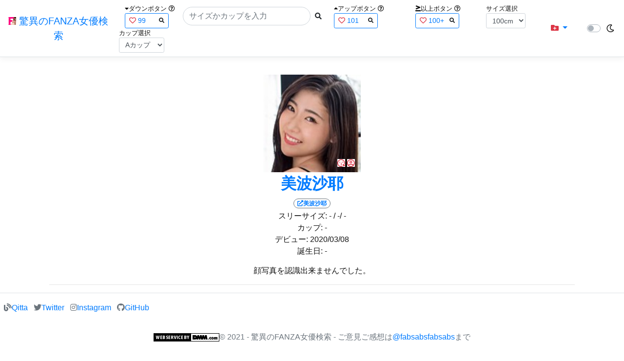

--- FILE ---
content_type: text/html; charset=utf-8
request_url: https://fanza-actress-bust-search.azurewebsites.net/actressFace/1059341/%EF%BF%BD%EF%BF%BD%EF%BF%BD%EF%BF%BD%EF%BF%BD%EF%BF%BD%EF%BF%BD%EF%BF%BD%EF%BF%BD%EF%BF%BD%EF%BF%BD%EF%BF%BD
body_size: 6239
content:
<!DOCTYPE html>
<html lang="ja-JP">
<head>
    <meta charset="utf-8" />
    <meta name="viewport" content="width=device-width, initial-scale=1.0" />
    <meta name="description" content="驚異のFANZA女優検索は、約5万人のAV女優、セクシー女優をバストやカップで検索できるサービスです！巨乳も貧乳も全てのおっぱいを検索出来る驚異の検索です！毎日更新しています！！" />
    <title>&#x7F8E;&#x6CE2;&#x6C99;&#x8036;(&#x307F;&#x306A;&#x307F;&#x3055;&#x3084;)&#x3068;&#x4F3C;&#x305F;&#x9854;&#x306E;&#x5973;&#x512A; | &#x9A5A;&#x7570;&#x306E;FANZA&#x5973;&#x512A;&#x691C;&#x7D22;</title>
    <meta property="og:type" content="website">
    <meta property="og:title" content="&#x7F8E;&#x6CE2;&#x6C99;&#x8036;(&#x307F;&#x306A;&#x307F;&#x3055;&#x3084;)&#x3068;&#x4F3C;&#x305F;&#x9854;&#x306E;&#x5973;&#x512A; | &#x9A5A;&#x7570;&#x306E;FANZA&#x5973;&#x512A;&#x691C;&#x7D22;">
    <meta property="og:url" content="https://fanza-actress-bust-search.azurewebsites.net/actressFace/1059341">
    <meta property="og:image" content="https://pics.dmm.co.jp/mono/actjpgs/minami_saya2.jpg">
    <meta property="og:description" content="&#x7F8E;&#x6CE2;&#x6C99;&#x8036;(&#x307F;&#x306A;&#x307F;&#x3055;&#x3084;)&#x3055;&#x3093;&#x3068;&#x4F3C;&#x305F;&#x9854;&#x306E;FANZA&#x5973;&#x512A;" />
    <meta property="og:site_name" content="驚異のFANZA女優検索">
    <meta property="og:locale" content="ja_JP">
    <meta name="google-site-verification" content="DqjyAiqdYF9qk5AwYD_jNGbbZwFgf3AIqpLzfn8i3Qc" />
    <link rel="canonical" href="https://fanza-actress-bust-search.azurewebsites.net/actressFace/1059341">
    <link rel="stylesheet" href="/css/site.css" />
    <link rel="stylesheet" href="/lib/twitter-bootstrap/css/bootstrap.min.css" />
    <link rel="stylesheet" href="/lib/font-awesome/css/all.min.css">
    <link rel="stylesheet" href="/lib/minireset.css/minireset.min.css">
    
    <link href="/css/index.css" rel="stylesheet" type="text/css" />

    <!-- Global site tag (gtag.js) - Google Analytics -->
    <script async src="https://www.googletagmanager.com/gtag/js?id=G-0MDFRK62HY"></script>
    <script>
        window.dataLayer = window.dataLayer || [];
        function gtag() { dataLayer.push(arguments); }
        gtag('js', new Date());

        gtag('config', 'G-0MDFRK62HY');
    </script>
</head>
<body class="light">
    <header>
        <nav class="navbar navbar-expand-sm navbar-toggleable-sm border-bottom box-shadow mb-3 navbar-collapse justify-content-between">
            <div>
                <a class="navbar-brand" href="/">
                    <img src="/image/fabs.png" class="mb-1" width="16" height="16">
                    驚異のFANZA女優検索
                </a>
            </div>
            <div>
                <form class="form-inline d-flex" method="get" action="/">
                        <div class="mx-3">
                            <div class="small">
                                <i class="fas fa-caret-down"></i><span class="">ダウンボタン</span>
                                <i class="far fa-question-circle" tabindex="0" data-toggle="popover" data-trigger="focus" data-content="ダウンするボタン（サイズを-1cm、カップを-1カップ）。"></i>
                            </div>
                            
<div>
    <span class="searchword btn btn-outline-primary btn-sm text-left " onclick="searchWordClick(&#x27;99&#x27;)">
        <i class="text-danger far fa-heart"></i>
        99
        <span class="small float-right" style="padding-top:2px;">
            <i class="fas fa-search text-body"></i>
        </span>
    </span>
</div>


                        </div>
                    <div class="input-group">
                        <input class="form-control rounded-pill" name="searchText" size="25" value="" type="search" placeholder="サイズかカップを入力" autocomplete="off" aria-label="Search" list="historyList" />
                        <button type="submit" class="btn btn-sm">
                            <i class="fas fa-search"></i>
                        </button>
                    </div>
                        <div class="mx-3">
                            <div class="small">
                                <i class="fas fa-caret-up"></i><span class="">アップボタン</span>
                                <i class="far fa-question-circle" tabindex="0" data-toggle="popover" data-trigger="focus" data-content="アップするボタン（サイズを+1cm、カップを+1カップ）。"></i>
                            </div>
                            
<div>
    <span class="searchword btn btn-outline-primary btn-sm text-left " onclick="searchWordClick(&#x27;101&#x27;)">
        <i class="text-danger far fa-heart"></i>
        101
        <span class="small float-right" style="padding-top:2px;">
            <i class="fas fa-search text-body"></i>
        </span>
    </span>
</div>


                        </div>
                        <div class="mx-5">
                            <div class="small">
                                <i class="fas fa-greater-than-equal"></i><span>以上ボタン</span>
                                <i class="far fa-question-circle" tabindex="0" data-toggle="popover" data-trigger="focus" data-content="以上にするボタン（100cmを「100cm以上」、Fカップを「Fカップ以上」）。"></i>
                            </div>
                            
<div>
    <span class="searchword btn btn-outline-primary btn-sm text-left " onclick="searchWordClick(&#x27;100&#x2B;&#x27;)">
        <i class="text-danger far fa-heart"></i>
        100&#x2B;
        <span class="small float-right" style="padding-top:2px;">
            <i class="fas fa-search text-body"></i>
        </span>
    </span>
</div>


                        </div>
                        <div class="mx-1">
                            <div class="small">
                                <span>サイズ選択</span>
                            </div>
                            <select id="BustSize" class="form-control form-control-sm" onchange="changeBust('BustSize')">
                                        <option value="70">70cm</option>
                                        <option value="71">71cm</option>
                                        <option value="72">72cm</option>
                                        <option value="73">73cm</option>
                                        <option value="74">74cm</option>
                                        <option value="75">75cm</option>
                                        <option value="76">76cm</option>
                                        <option value="77">77cm</option>
                                        <option value="78">78cm</option>
                                        <option value="79">79cm</option>
                                        <option value="80">80cm</option>
                                        <option value="81">81cm</option>
                                        <option value="82">82cm</option>
                                        <option value="83">83cm</option>
                                        <option value="84">84cm</option>
                                        <option value="85">85cm</option>
                                        <option value="86">86cm</option>
                                        <option value="87">87cm</option>
                                        <option value="88">88cm</option>
                                        <option value="89">89cm</option>
                                        <option value="90">90cm</option>
                                        <option value="91">91cm</option>
                                        <option value="92">92cm</option>
                                        <option value="93">93cm</option>
                                        <option value="94">94cm</option>
                                        <option value="95">95cm</option>
                                        <option value="96">96cm</option>
                                        <option value="97">97cm</option>
                                        <option value="98">98cm</option>
                                        <option value="99">99cm</option>
                                        <option value="100" selected="selected">100cm</option>
                                        <option value="101">101cm</option>
                                        <option value="102">102cm</option>
                                        <option value="103">103cm</option>
                                        <option value="104">104cm</option>
                                        <option value="105">105cm</option>
                                        <option value="106">106cm</option>
                                        <option value="107">107cm</option>
                                        <option value="108">108cm</option>
                                        <option value="109">109cm</option>
                                        <option value="110">110cm</option>
                                        <option value="111">111cm</option>
                                        <option value="112">112cm</option>
                                        <option value="113">113cm</option>
                                        <option value="114">114cm</option>
                                        <option value="115">115cm</option>
                                        <option value="116">116cm</option>
                                        <option value="117">117cm</option>
                                        <option value="118">118cm</option>
                                        <option value="119">119cm</option>
                                        <option value="120">120cm</option>
                                        <option value="121">121cm</option>
                                        <option value="122">122cm</option>
                                        <option value="123">123cm</option>
                                        <option value="124">124cm</option>
                                        <option value="125">125cm</option>
                                        <option value="126">126cm</option>
                                        <option value="127">127cm</option>
                                        <option value="128">128cm</option>
                                        <option value="129">129cm</option>
                                        <option value="130">130cm</option>
                                        <option value="131">131cm</option>
                                        <option value="132">132cm</option>
                                        <option value="133">133cm</option>
                                        <option value="134">134cm</option>
                                        <option value="135">135cm</option>
                                        <option value="136">136cm</option>
                                        <option value="137">137cm</option>
                                        <option value="138">138cm</option>
                                        <option value="139">139cm</option>
                                        <option value="140">140cm</option>
                                        <option value="141">141cm</option>
                                        <option value="142">142cm</option>
                                        <option value="143">143cm</option>
                                        <option value="144">144cm</option>
                                        <option value="145">145cm</option>
                                        <option value="146">146cm</option>
                                        <option value="147">147cm</option>
                                        <option value="148">148cm</option>
                                        <option value="149">149cm</option>
                                        <option value="150">150cm</option>
                                        <option value="151">151cm</option>
                                        <option value="152">152cm</option>
                                        <option value="153">153cm</option>
                                        <option value="154">154cm</option>
                                        <option value="155">155cm</option>
                                        <option value="156">156cm</option>
                                        <option value="157">157cm</option>
                                        <option value="158">158cm</option>
                                        <option value="159">159cm</option>
                                        <option value="160">160cm</option>
                            </select>
                        </div>
                        <div class="mx-1">
                            <div class="small">
                                <span>カップ選択</span>
                            </div>
                            <select id="BustCup" class="form-control form-control-sm" onchange="changeBust('BustCup')">
                                        <option value="A">A&#x30AB;&#x30C3;&#x30D7;</option>
                                        <option value="B">B&#x30AB;&#x30C3;&#x30D7;</option>
                                        <option value="C">C&#x30AB;&#x30C3;&#x30D7;</option>
                                        <option value="D">D&#x30AB;&#x30C3;&#x30D7;</option>
                                        <option value="E">E&#x30AB;&#x30C3;&#x30D7;</option>
                                        <option value="F">F&#x30AB;&#x30C3;&#x30D7;</option>
                                        <option value="G">G&#x30AB;&#x30C3;&#x30D7;</option>
                                        <option value="H">H&#x30AB;&#x30C3;&#x30D7;</option>
                                        <option value="I">I&#x30AB;&#x30C3;&#x30D7;</option>
                                        <option value="J">J&#x30AB;&#x30C3;&#x30D7;</option>
                                        <option value="K">K&#x30AB;&#x30C3;&#x30D7;</option>
                                        <option value="L">L&#x30AB;&#x30C3;&#x30D7;</option>
                                        <option value="M">M&#x30AB;&#x30C3;&#x30D7;</option>
                                        <option value="N">N&#x30AB;&#x30C3;&#x30D7;</option>
                                        <option value="O">O&#x30AB;&#x30C3;&#x30D7;</option>
                                        <option value="P">P&#x30AB;&#x30C3;&#x30D7;</option>
                                        <option value="Q">Q&#x30AB;&#x30C3;&#x30D7;</option>
                                        <option value="R">R&#x30AB;&#x30C3;&#x30D7;</option>
                                        <option value="S">S&#x30AB;&#x30C3;&#x30D7;</option>
                                        <option value="T">T&#x30AB;&#x30C3;&#x30D7;</option>
                                        <option value="U">U&#x30AB;&#x30C3;&#x30D7;</option>
                                        <option value="V">V&#x30AB;&#x30C3;&#x30D7;</option>
                                        <option value="W">W&#x30AB;&#x30C3;&#x30D7;</option>
                                        <option value="X">X&#x30AB;&#x30C3;&#x30D7;</option>
                                        <option value="Y">Y&#x30AB;&#x30C3;&#x30D7;</option>
                                        <option value="Z">Z&#x30AB;&#x30C3;&#x30D7;</option>
                            </select>
                        </div>
                </form>
            </div>
            <div>
                <div id="NavMenuDropdown" class="nav-item dropdown">
                    <a class="nav-link base-color dropdown-toggle" href="#" id="navbarDropdown" role="button" data-toggle="dropdown" aria-haspopup="true" aria-expanded="false">
                        <i class="fas fa-folder-plus text-danger"></i>
                    </a>
                    <div class="dropdown-menu" aria-labelledby="navbarDropdown">
                        <a class="dropdown-item" href="/glasses"><i class="fas fa-glasses bg-white text-danger"></i>メガネをかけた女優</a>
                        <a class="dropdown-item" href="/nearface"><i class="far fa-kiss-wink-heart bg-white text-danger"></i>似た顔の女優検索</a>
                        <a class="dropdown-item" href="/twitter"><i class="fab fa-twitter bg-white text-danger"></i>Twitterをやっている女優</a>
                        <a class="dropdown-item" href="/instagram"><i class="fab fa-instagram bg-white text-danger"></i>Instagramをやっている女優</a>
                        <a class="dropdown-item" href="/actresstoday"><i class="fas fa-calendar-day bg-white text-danger"></i>今日が発売日の女優</a>
                        <a class="dropdown-item" href="/producttoday"><i class="fas fa-calendar-day bg-white text-danger"></i>今日が発売日の作品</a>
                    </div>
                </div>
            </div>
            <div class="d-flex flex-row">
                <i id="sun" class="p-1 far fa-sun" style="visibility: hidden"></i>
                <span class="custom-control custom-switch">
                    <input type="checkbox" class="custom-control-input" id="Mode" onclick="ClickToggle()" >
                    <label class="custom-control-label" for="Mode"></label>
                </span>
                <i id="moon" class="p-1 far fa-moon" style="visibility: visible"></i>
            </div>
            <div>
            </div>
            <datalist id="historyList">
            </datalist>
        </nav>
    </header>
    <div class="container">
        <main role="main" class="p-3">
            



<div>
    <section>
        <div>
            <div class="d-flex flex-column justify-content-center align-items-center">
                <div style="position: relative;">
                    <a href="/actress/1059341/&#x7F8E;&#x6CE2;&#x6C99;&#x8036;"><img class="m-1" src="https://pics.dmm.co.jp/mono/actjpgs/minami_saya2.jpg" alt='&#x7F8E;&#x6CE2;&#x6C99;&#x8036;のバストアップ画像' title="&#x7F8E;&#x6CE2;&#x6C99;&#x8036;" width='200' height='200'></a>
                    <div class="faceIconOverlay">
                        <a href="/actressFace/1059341/&#x7F8E;&#x6CE2;&#x6C99;&#x8036;"><i class="far fa-kiss-wink-heart bg-white text-danger"></i></a>
                        <a href="/actressProfile/1059341/&#x7F8E;&#x6CE2;&#x6C99;&#x8036;"><i class="far fa-user-circle bg-white text-danger"></i></a>
                    </div>
                </div>
                <div>
                    <h1 class="font-weight-bold h2">
                        <a href="/actress/1059341/&#x7F8E;&#x6CE2;&#x6C99;&#x8036;">
                            &#x7F8E;&#x6CE2;&#x6C99;&#x8036;
                        </a>
                    </h1>
                </div>
                <div>
                    <a href="https://al.fanza.co.jp/?lurl=https%3A%2F%2Fvideo.dmm.co.jp%2Fav%2Flist%2F%3Factress%3D1059341%2F&amp;af_id=fabs-990&amp;ch=api" rel="sponsored, noopener" target="_blank">
                        <span class="m-1 border border-secondary badge badge-pill">
                            <i class="fas fa-external-link-alt">&#x7F8E;&#x6CE2;&#x6C99;&#x8036;</i>
                        </span>
                    </a>
                </div>
                <div>
                    <a>スリーサイズ:</a>
                            <a>-</a>
                    <a>/ -/ -</a>
                </div>
                <div>
                    <a>カップ:</a>
                            <a>-</a>
                </div>
                <div>
                    <a>デビュー:</a>
                    <a>2020/03/08</a>
                </div>
                <div>
                    <a>誕生日:</a>
                    <a>-</a>
                </div>

            </div>
            <div class="clearfix" />
        </div>
        <div class="my-3">
            <section>
                    <div class="d-flex justify-content-center">
                        顔写真を認識出来ませんでした。
                    </div>
            </section>
            <div class="clearfix" />
        </div>
    </section>
</div>
<hr class="featurette-divider">
<aside>
    <div class="d-block d-md-none">
        <div class="form-inline d-flex justify-content-center">
            <ins class="dmm-widget-placement" data-id="dbc0d84faf1d2ff178806141db0ebf0c" style="background:transparent"></ins>
            <script src="https://widget-view.dmm.com/js/placement.js" class="dmm-widget-scripts" data-id="dbc0d84faf1d2ff178806141db0ebf0c"></script>
        </div>
    </div>
    <div class="d-none d-md-block">
        <div class="form-inline d-flex justify-content-center">
            <ins class="dmm-widget-placement" data-id="7f0bcd34af11fbf6ad4c5450cb3e7d3f" style="background:transparent"></ins>
            <script src="https://widget-view.dmm.com/js/placement.js" class="dmm-widget-scripts" data-id="7f0bcd34af11fbf6ad4c5450cb3e7d3f"></script>
        </div>
    </div>
</aside>



        </main>
    </div>
    <footer class="border-top footer text-muted">
        <div>
            <span class="p-1">
                <span class="p-1">
                    <i class="fas fa-blog"></i><a href="https://qiita.com/fabsabsfabsabs" rel="noopener" target="_blank">Qitta</a>
                </span>
                <span class="p-1">
                    <i class="fab fa-twitter"></i><a href="https://twitter.com/fabsabsfabsabs" rel="noopener" target="_blank">Twitter</a>
                </span>
                <span class="p-1">
                    <i class="fab fa-instagram"></i><a href="https://www.instagram.com/fabsabsfabsabs" rel="noopener" target="_blank">Instagram</a>
                </span>
                <span class="p-1">
                    <i class="fab fa-github"></i><a href="https://github.com/fabsabsfabsabs/FanzaActressBustSearch" rel="noopener" target="_blank">GitHub</a>
                </span>
            </span>
        </div>
        <div class="container d-flex justify-content-center">
            <a href="https://affiliate.dmm.com/api/" rel="noopener" target="_blank"><img src="https://pics.dmm.com/af/web_service/com_135_17.gif" width="135" height="17" alt="WEB SERVICE BY DMM.com" /></a>&copy; 2021 - 驚異のFANZA女優検索 - ご意見ご感想は<a href="https://twitter.com/fabsabsfabsabs" rel="noopener" target="_blank">@fabsabsfabsabs</a>まで
        </div>
        <div class="text-center">
            <a href="/terms">利用規約</a>
            /
            <a href="/privacy">プライバシーポリシー</a>
            /
            <a href="/update">更新履歴</a>
        </div>
    </footer>
    <script defer src="/lib/jquery/jquery.min.js"></script>
    <script defer src="/lib/twitter-bootstrap/js/bootstrap.bundle.min.js"></script>
    <script defer src="/js/site.js?v=spb-c-iu7F-MziqNlhxOWYQLRMav12UzpDAfVLAjs2g"></script>
    <script>
        $(function () {
            $('[data-toggle="popover"]').popover()
        })
        $('.popover-dismiss').popover({
            trigger: 'focus'
        })

        function ClickToggle() {
            document.cookie = `Mode=${document.getElementById('Mode').checked ? "dark" : "light"};Path=/`;
            ChangeMode();
        }

        function ChangeMode() {
            const cookieArray = getCookieArray();
            if (cookieArray['Mode'] === 'dark') {
                // ダークモード
                document.body.classList.remove("light");
                document.body.classList.add("dark");
                document.getElementById('sun').style.visibility = "visible";
                document.getElementById('moon').style.visibility = "hidden";
            }
            else {
                // ライトモード
                document.body.classList.remove("dark");
                document.body.classList.add("light");
                document.getElementById('sun').style.visibility = "hidden";
                document.getElementById('moon').style.visibility = "visible";
            }
        }

    </script>
    
</body>


</html>
